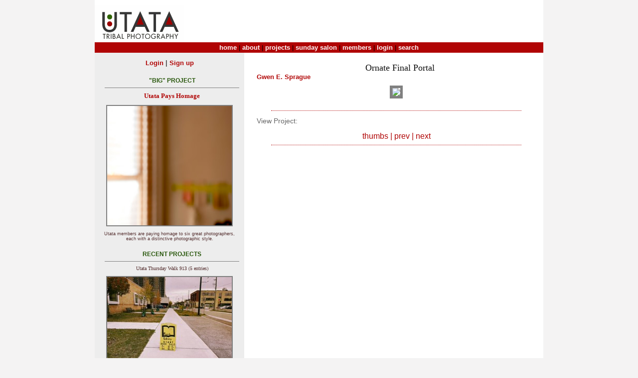

--- FILE ---
content_type: text/html; charset=UTF-8
request_url: https://www.utata.org/project/utataopensthedoor/181736636/
body_size: 1219
content:
<!DOCTYPE html PUBLIC "-//W3C//DTD XHTML 1.0 Transitional//EN"
"http://www.w3.org/TR/xhtml1/DTD/xhtml1-transitional.dtd">
<html xmlns="http://www.w3.org/1999/xhtml">
<head>
  <meta http-equiv="Content-Type" content="text/html; charset=utf-8" />
  <title>Utata &raquo; Tribal Photography &raquo; Projects</title>
  <link rel="stylesheet" type="text/css" href="/../wp/wp-content/themes/utata/style.css" />
</head>
<body>
<div id="wrapper">
	<div id="header">
 <img src="/../wp/wp-content/themes/utata/images/logo.gif">
 <script src="http://badge.dopiaza.org/flickr/badge.js?group=81474450@N00;num=7;sort=date-posted-desc;style=none"></script>

<!-- top navigation -->
    <div id="topnav">
        <a href="/index.php">home</a> | <a href="/about/">about</a> | <a href="/project/">projects</a> | <a href="/sundaysalon/">sunday salon</a> | <a  href="/members/">members</a> |  <a href="/login/">login</a> | <a href="/search/">search</a>
    </div>
</div>
<div id "container"> 
 <div id="main">


<div id="main">
<h2 class="photo">Ornate Final Portal</h2>
 <h3><a href="/members/auntie/">Gwen E. Sprague</a></h3>
   
          <a href="https://www.flickr.com/photos/auntie/181736636/"><img src="http://farm1.static.flickr.com/78/181736636_49c5986d49.jpg"/></a>

		<p></p>
		

              <hr >
          <p>View Project:</p> <div class="navigation"> <a href="/project/utataopensthedoor/thumbs">thumbs</a>  | <a href="/project/utataopensthedoor/181736641/">Prev</a> | <a href="/project/utataopensthedoor/181736642/">Next</a>              <hr>
</div>
</div>
       
 


    </div>   
    <div id="sidebar">
	<div class="authenticated-sidebar">
		<div class="auth-actions"><a href="/login/">Login</a> | <a href="/signup/">Sign up</a></div>
	</div>	
<h1>"Big" Project</h1>

<h2><a href="http://www.utata.org/bigprojects/payshomage13">Utata Pays Homage</a></h2>

<a href="http://www.utata.org/bigprojects/payshomage13"><img src="http://farm8.staticflickr.com/7438/9572340998_8728298f73_m.jpg" width="240" height="240" ></a>

<p>Utata members are paying homage to six great photographers, each with a distinctive photographic style.</p>

	<h1>Recent Projects</h1>
<h2>Utata Thursday Walk 913 (5 entries)</h2><a href="/project/tw913/53270686413/"><img src="http://farm66.static.flickr.com/65535/53270686413_ba4df85d97_m.jpg"/></a><hr/><h2>Utata Thursday Walk 912 (9 entries)</h2><a href="/project/tw912/53256999283/"><img src="http://farm66.static.flickr.com/65535/53256999283_136a4e85c2_m.jpg"/></a><hr/><h2>Utata Thursday Walk 911 (5 entries)</h2><a href="/project/tw911/53236443032/"><img src="http://farm66.static.flickr.com/65535/53236443032_a1b0c77811_m.jpg"/></a><hr/>
</div>
    <div id="footer">
<p>
 <a href="http://www.utata.org">UTATA</a>
</p>
</div>

</div></div>
</html>
<title>Utata &raquo; Tribal Photography &raquo; Projects</title>



--- FILE ---
content_type: text/css
request_url: https://www.utata.org/wp/wp-content/themes/utata/style.css
body_size: 2401
content:

/*  
Theme Name: Utata 
Theme URI: utata.org
Description: Theme for the Utata website.
Version: 2.0
Author: The Utata code ninja strike force

*/
body {
margin-top: 0px;
margin-bottom: 0px;
background-color: #f4f3f3;
}

/* ----#wrapper----*/

#wrapper {
width: 900px;
margin: 0 auto;
padding: 0px;
background-color: #fff;
font-family: Helvetica, Arial, sans-serif;
}


/* ----#header----*/

#header {
width: 900px;
margin:auto;
text-align: left;
padding-top: 10px;
background: #fff;
border: none;
overflow: hidden;
}

#header .dopiaza-flickr-badge-container
{
	display: inline;
}

#header .dopiaza-flickr-badge-content
{
	list-style-type: none;
	display: inline;
	margin: 0;
	padding: 0;
}

#header .dopiaza-flickr-badge-content li
{
	display: inline;
	margin: 0 10px 0 0;
	padding: 0;
}

#header  img
{
	display: inline;
	border: none;
	margin: auto;
}

#header .dopiaza-flickr-badge-content li img
{
	border: 5px solid black;	
}


#dopiaza-flickr-photo-popup img
{
	border: none;
}

#topnav {
width:900px;
margin: auto;
text-align: center;
display: block;
padding-top: 3px;
padding-bottom: 3px;
background-color: #b00404;
font-size: small;
border: none;
overflow: hidden;
}



/*---- container----*/

#container{
      width:900px;
      margin: 0 auto;
      padding:0;
 background: #fff url('images/EDEDED.png');
      }

/*----sidebar----*/


#sidebar {
width: 300px;
float:left;
padding: 10px 0 5px 0;
background-color: #ededed;
font-weight: normal;
font-size: 10px;
text-align: left;
display: block;
}

#sidebar li, #sidebar li li {
display: block;
list-style-type:none;
}

#sidebar li.thumb img{
width:75px;
}

#sidebar img{
display:block;
margin-left: auto;
margin-right: auto;
padding: 0px;
border: 2px solid gray;
width: 250px;
}

#sidebar p{
text-align: center;
color: #532d2d;
font-size: .85em;
font-weight: normal;
}
.widget
{

}
.textwidget
{
color: #532d2d;

}

/*----page navigation---*/

.navigation,
.navigation a:link,
.navigation a:active,
.navigation a:visited
 {
color: #b00404;
text-transform:lowercase;
text-align: center;
font-size: 1em;

}

/*----main content----*/

.post, .page {
background-color:#FFFFFF;
float: right;
width: 600px;

}

.post-single, .page-single {
background-color: #FFFFFF;
float:left;
/*padding: 10px;
width: 900px;*/
}

img.post, img.entry {
display:block;
margin-left: auto;
margin-right: auto;
padding: 0px;
border: 5px solid gray;
}

blockquote p{
font-size:0.8em;
}
p {
padding-left: 10px;
padding-right: 10px;
display: block;
font-family: Helvetica, Arial, sans-serif;
font-size: 0.85em;
color: #666;
}

ol, ul {
color: #666;
display:block;
padding-left: 10px;
padding-right: 10px;
}

.entry li {
display: block;
list-style-type:none;
padding-right: 10px;
}
/*---- the post----*/
.entry {
float: left;
/*width: 585px;*/

padding:0px 20px 0 30px;
}

.postmetadata a {
font-size: 1em;
color: #b00404;
font-weight: normal;
}

.postmetadata  {
/*font-size: medium;*/
font-style: italic;
color: #0f0f0f;
/*padding: 0 0 0 40px;*/
font-weight: normal;
text-align: right;
}

.date {
font-size: 0.8em;
font-style: italic;
}
.entry-single {
padding: 50px 50px 0 50px;
}
.entry-single img {

/*width: 885px;*/
display: block;
}


/*----links----*/

a:link, a:visited, a:active {
color: #b00404;
text-decoration: none;
}

a:hover {
text-decoration: underline;
}


#topnav a:link,
#topnav a:visited {
color: #fff;
font-weight: bold;
font-size: small;
text-decoration: none;
}


#topnav a:hover,
#topnav a:active {
color: #532d2d;
text-decoration: underline;
}

#footer a:link,
#footer a:visited {
color: #fff;
font-weight: bold;
font-size: small;
text-decoration: none;
}


#footer a:hover,
#footer a:active {
color: #532d2d;
text-decoration: underline;
}
 


#sidebar a:link,
 #sidebar a:visited {
text-align: center;
font-size: small;
font-weight: bold;
color: #b00404;
}



#sidebar a:hover,
#sidebar a:active {
color: #532d2d;
}


#main h4 a,
#main h4 a:visited  {
text-align: center;
font-size: large;
font-weight: bold;
color: #337809;
text-decoration: none;
}

#main h4 a:hover,
#main h4 a:active {
color: #9db092;
}

.author a {
color: #337809;
font-size: small;
font-weight:normal;
}

 .author a:hover { 
color: #b00404;
text-decoration: none;
}

.entry h4 a,
.entry h4 a:visited,
.entry-single h4 a,
.entry-single h4 a:visited {
text-align: center;
font-size: large;
font-weight: bold;
color: #337809;
text-decoration: none;
}

#entry h4 a:hover,
#entry h4 a:active,
#entry-single h4 a:hover,
#entry-single h4 a:active {
color: #9db092;
}


h2.post-title ,  h2.post-title a:visited {
margin-left: 20px;
margin-top: 20px;
}
 h2.page-title {
padding: 20px 10px 0 40px;
}

/*----member pages----*/


#main {
float: right;
width: 590px;
text-align: center;
padding: 10px 0 0 10px;
background-color: #FFFFFF;
}

#imgwrap {
padding-left: 10px;
padding-right: 10px;
width: 270px;
display: block;

}

.utataitemholder {
    display: inline;
    margin-bottom: 0;
    margin-right: 0;
    margin-top: 0;
    padding-right: 0;
padding-left: 50px;
    text-align: center;
   }

img {
margin:10px auto;
padding: 0px;
border: 5px solid gray;
}

img.thumb {
text-align: center !important;
margin-left: 5px;
margin-right: 5px;
padding: 0px;
border: 2px solid gray;
width: 50px;
height: 50px;
}

.photo {
text-align: center;
padding: 50px 0 0 0;
}

.thumb {
text-align: left;
margin: 5px;
display: inline-block;
float:left;
}

li.thumb a {
font-weight: bold ;
}


#main p {
padding: 0 0 0 15px;
text-align: left;
}

.inside  {
font-size: 0.8em;
padding: 20px;
}


/*-------------projects------------*/
div.project-summary,
div.project-description
{
	font-family: Helvetica,Arial,sans-serif;
	font-size: 12pt;
	margin: 1.3em;
	color: #666666;
}

div.project-summary
{
	color: #aaa;	
}

div.project-sampler ul
{
	list-style-type: none;
	margin: 50px auto;
	padding: 0;
	width: 295px;
}

div.project-sampler li
{
	display: inline;
	margin: 0;
	padding: 0;	
	width: 100px;
}

div.project-sampler li img
{
	display: inline;
	border: 1px solid gray;
	margin: 7px 8px 8px 7px;
}

ul#project-list
{
	font-family: Helvetica,Arial,sans-serif;
	max-height: 500px;
	overflow: auto;
	margin: 1.3em;
	/*border: 2px solid #ddd;*/
	padding: 1em;
	list-style-type: none;
	font-size: 12pt;
}

ul#project-list li
{
	margin: 0;
	padding: 0.3em;	
	position: relative;
}

ul#project-list li:hover
{
	background-color: #eee;	
}

ul#project-list .project-tag
{
	color: #aaa;
	position: absolute;
	right: 0;
}

ul#project-list li a,
ul#project-list li a:visited,
ul#project-list li a:hover
{
	text-decoration: none;
	color: #000;
	width: 100%;
	display: block;
	height: 1.2em;
}

div.project-thumbs ul
{
	list-style-type: none;
	margin: 20px auto 30px auto;
	padding: 0;
	width: 535px;
}
div.project-thumbs li
{
	display: inline;
	margin: 0;
	padding: 0;	
	width: 100px;
}

div.project-thumbs li img
{
	display: inline;
	border: 1px solid gray;
	margin: 7px 8px 8px 7px;
}

/*----h1 h2 h3 h4 h5 h6----*/

h1 {
margin-left: 20px;
padding-top: 10px;
font-family: Helvetica, Arial, sans-serif;
color: #265509;
font-weight: bold;
font-size: 1.2em;
text-transform: uppercase;
text-align: center;
/*float:right;
margin-right: 150px;*/
}

h2, h2 a:visited {
    color: #0F0F0F;
    font-family: Georgia,Times New Roman,serif;
    font-size: 1.1em;
    font-weight: normal;
    text-decoration: none;
    padding-left: 10px;
}

h3 {
text-align: left;
margin-left: 10px;
font-family: Helvetica, Arial, sans-serif;
font-size: small;
color: #b00404;
margin-top: 0;
text-decoration: none;
}

h4 {
text-align: center;
font-family: Helvetica, Arial, sans-serif;
font-size: small;
color: #666;
text-decoration: none;
padding: 1px;
}

h5 {
text-align: center;
display: block;
margin-left: 50px;
margin-right: 50px;
font-family: Helvetica, Arial, sans-serif;
font-size: smaller;
font-weight: normal;
color: gray;
}

h6 {
text-align: center;
display: block;
font-family: Helvetica, Arial, sans-serif;
font-size: 1.2em;
font-weight: bold;
color: #337809;
}

#main h2, #main h3 {
    margin: 0;
    padding: 0 0 0 15px;
}

#sidebar h1{
border: none 0;
border-bottom: 1px  solid #808080;
width: 90%;
height: 1px;
padding-bottom: 20px;
color:#265509;
float:none;
}

#sidebar h2 {
color: #532D2D;
font-size: 1em;
text-align:center;
}

/*----hr and ul----*/

#sidebar hr{
border: none 0;
border-top:  1px solid #808080;
width: 90%;
height: 1px;
}



#main hr, .post hr, .post-single hr, .category hr{
border-color:#B00404;
border-right:0 none;
border-style:dotted none none;
border-width:1px 0 0;
width:85%;
}
ul.post {
color: #666;
font-family: Helvetica, Arial, sans-serif;
font-size: medium;
}



/*----footer----*/

#footer {
width:900px;
margin: auto;
text-align: center;
display: block;
padding-top: 3px;
padding-bottom: 10px;
background-color: #b00404;
font-size: small;
border: none;
overflow: hidden;
clear: both;
}

#footer img {
border: 0;
margin: 0 10px;
position: relative;
top: 4px;
}


#sidebar .authenticated-sidebar
{
	text-align: center;
	font-size: 14px;
	line-height: 20px;
}

#masthead
{

width: 300px;
float:left;
padding: 5px 0 5px 0;
background-color: #ededed;
font-weight: normal;
font-size: 10px;
  color: #532D2D;
    font-size: small;
    font-weight: normal;
    text-align: center;
display: block;
}

#masthead h2, #masthead h4,#masthead p{
margin:0;
}


#masthead hr{

border: none 0;
border-top:  1px dotted #808080;
width: 90%;
height: 1px;

margin: 10px 0;
}


/*-----wordpress img classes----*/

.wp-caption.aligncenter {
   margin: 0 auto;
   padding: 0;
   border: 0 none;
}

.wp-caption-text {
text-align:center;
font-size: small;
}

